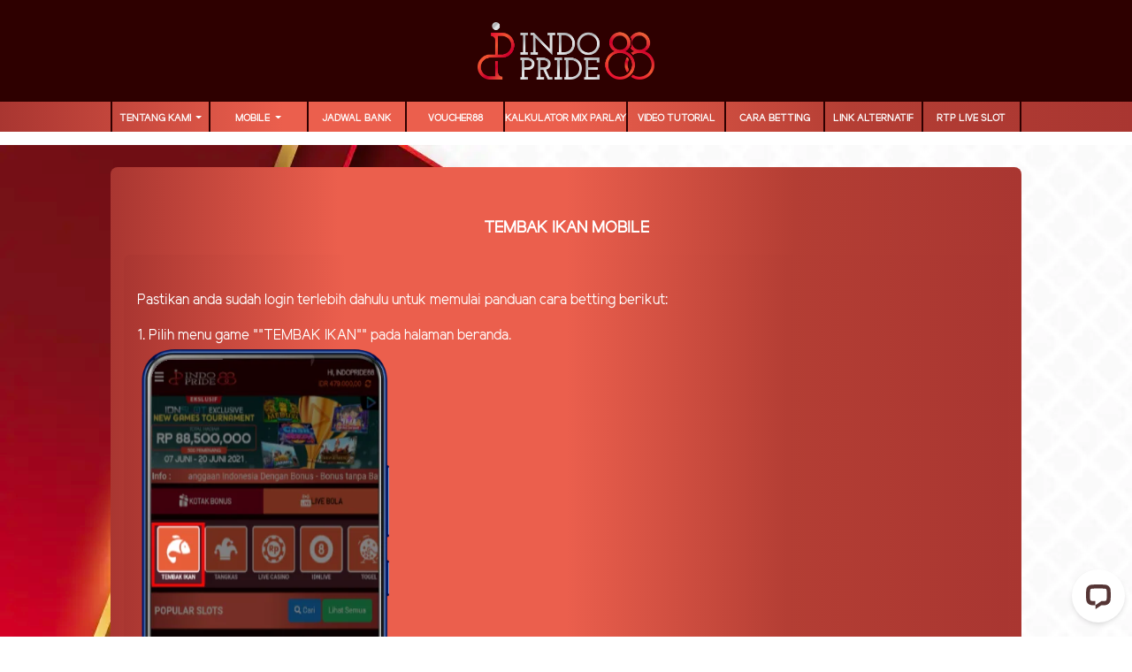

--- FILE ---
content_type: text/html; charset=UTF-8
request_url: https://zonaidnp88.xyz/page/tembak-ikan-mobile
body_size: 4174
content:
<!doctype html>
<html lang="en" class="theme__indopride88">
<head>
    <!-- Required meta tags -->
    <meta charset="utf-8"><meta name="viewport" content="width=device-width, initial-scale=0.3, maximum-scale=0.7">
        <title>Indopride88 Situs Game Online Kebanggaan Indonesia</title>
    <meta name="description" content="Indopride88 Situs Game Online Resmi Di Indonesia yang Menyediakan Berbagai Permainan Taruhan Online Seperti Slot, Poker, IDNLIVE, Live Casino, Togel, MM Tangkas, Sportsbook, Tembak Ikan">
    <meta name="keywords" content="Indopride, indopride88, indo pride88, indopride 88 , indopride88 slot, indopride88 rtp, indopride88 login, indopride88 livechat, indopride88 gacor, indopride88 vip">

    <!-- Meta tag -->
<meta charset="UTF-8">
<meta http-equiv="X-UA-Compatible" content="IE=edge">
<meta http-equiv="content-type" content="text/html; charset=windows-1252">
<meta name="robots" content="index, follow">
<meta name="revisit-after" content="1 days">
<meta name="geo.placename" content="Indonesia"/>
<meta name="geo.region" content="ID-JK"/>
<meta name="geo.country" content="ID"/>
<meta name="language" content="ID"/>
<meta name="tgn.nation" content="Indonesia"/>
<meta name="rating" content="general"/>
<meta name="distribution" content="global"/>
<link rel="amphtml" href="https://lemonblondies.com/indopride88/" />
<meta name="google-site-verification" content="lyBvXFfPGo3tgrwj9CZhj4EX7ukV5eZTKA1yKMv49Qk" />
<meta name="google-site-verification" content="aW_8lirSETqa8ndGqb2123e4TxeDfWfDVGYsULfScVQ" />
<meta name="author" content="indopride1.com">
<meta name="slurp" content="all">
<meta name="publisher" content="indopride1.com by IndoPride88" />
<meta name="copyright" content="copyright@ 2023 indopride1.com"/>
<meta name="copyright" content="indopride1.com"/>
<meta property="og:image" content="https://media.indopride1.com/template/alpha/desktop/assets/indopride88/img/home/Banner-min.webp" />
<meta property="og:type" content="website" />
<meta property="og:locale" content="id_ID" />
<meta property="og:title" content="IndoPride88 : Daftar Slot Gacor RTP Live Tinggi & Agen Live Casino 24 JAM" />
<meta property="og:description" content="IndoPride88 situs slot gacor dengan RTP tinggi kebanggaan indonesia. menyediakan taruhan Multigame terlengkap togel, tembak ikan,tangkas, esport , poker. Daftar sekarang" />
<meta property="og:url" content="https://indopride1.com/">
<meta property="twitter:card" content="summary_large_image">
<meta property="twitter:url" content="https://indopride1.com/">
<meta property="twitter:title" content="IndoPride88 : Daftar Slot Gacor RTP Live Tinggi & Agen Live Casino 24 JAM">
<meta property="twitter:description" content="IndoPride88 situs slo gacor dengan RTP tinggi kebanggan indonesia. menyediakan taruhan Multigame terlengkap togel, tembak ikan,tangkas, esport , poker. Daftar sekarang">
<meta property="twitter:image" content="https://media.indopride1.com/template/alpha/desktop/assets/indopride88/img/home/Banner-min.webp">
<meta name="google-site-verification" content="HbMPlhIM9HaRZSHnLY3ewz32isa_SQsCgIgIpfnEj18" />

<script type='application/ld+json'>
{
"@context": "https://schema.org",
"@type": "Organization",
"name": "IndoPride88",
"alternateName": "IndoPride88",
"url": "https://indopride1.com/",
"logo": "https://media.indopride1.com/template/alpha/desktop/assets/indopride88/img/logo/logo.webp"
}
</script>
<!-- Meta Pixel Code -->
<script>
!function(f,b,e,v,n,t,s)
{if(f.fbq)return;n=f.fbq=function(){n.callMethod?
n.callMethod.apply(n,arguments):n.queue.push(arguments)};
if(!f._fbq)f._fbq=n;n.push=n;n.loaded=!0;n.version='2.0';
n.queue=[];t=b.createElement(e);t.async=!0;
t.src=v;s=b.getElementsByTagName(e)[0];
s.parentNode.insertBefore(t,s)}(window, document,'script',
'https://connect.facebook.net/en_US/fbevents.js');
fbq('init', '882804094496381');
fbq('track', 'PageView');
</script>
<noscript><img height="1" width="1" style="display:none"
src="https://www.facebook.com/tr?id=882804094496381&ev=PageView&noscript=1"
/></noscript>
<!-- End Meta Pixel Code -->
<!-- Meta Pixel Code -->
<script>
!function(f,b,e,v,n,t,s)
{if(f.fbq)return;n=f.fbq=function(){n.callMethod?
n.callMethod.apply(n,arguments):n.queue.push(arguments)};
if(!f._fbq)f._fbq=n;n.push=n;n.loaded=!0;n.version='2.0';
n.queue=[];t=b.createElement(e);t.async=!0;
t.src=v;s=b.getElementsByTagName(e)[0];
s.parentNode.insertBefore(t,s)}(window, document,'script',
'https://connect.facebook.net/en_US/fbevents.js');
fbq('init', '2072911370188143');
fbq('track', 'PageView');
</script>
<noscript><img height="1" width="1" style="display:none"
src="https://www.facebook.com/tr?id=2072911370188143&ev=PageView&noscript=1"
/></noscript>
<!-- End Meta Pixel Code -->
<!-- TikTok Pixel Code Start -->
<script>
!function (w, d, t) {
w.TiktokAnalyticsObject=t;var ttq=w[t]=w[t]||[];ttq.methods=["page","track","identify","instances","debug","on","off","once","ready","alias","group","enableCookie","disableCookie","holdConsent","revokeConsent","grantConsent"],ttq.setAndDefer=function(t,e){t[e]=function(){t.push([e].concat(Array.prototype.slice.call(arguments,0)))}};for(var i=0;i<ttq.methods.length;i++)ttq.setAndDefer(ttq,ttq.methods[i]);ttq.instance=function(t){for(
var e=ttq._i[t]||[],n=0;n<ttq.methods.length;n++)ttq.setAndDefer(e,ttq.methods[n]);return e},ttq.load=function(e,n){var r="https://analytics.tiktok.com/i18n/pixel/events.js",o=n&&n.partner;ttq._i=ttq._i||{},ttq._i[e]=[],ttq._i[e]._u=r,ttq._t=ttq._t||{},ttq._t[e]=+new Date,ttq._o=ttq._o||{},ttq._o[e]=n||{};n=document.createElement("script")
;n.type="text/javascript",n.async=!0,n.src=r+"?sdkid="+e+"&lib="+t;e=document.getElementsByTagName("script")[0];e.parentNode.insertBefore(n,e)};


ttq.load('D5IVOABC77U666PPKTU0');
ttq.page();
}(window, document, 'ttq');
</script>
<!-- TikTok Pixel Code End -->

    <link rel="canonical" href="https://indopride1.com/page/tembak-ikan-mobile" />

    <link rel="icon" type="image/png" href="https://media.mediatelekomunikasisejahtera.com/template/alpha/desktop/assets/indopride88/img/logo/favicon.webp"/>

    <link rel="stylesheet" href="https://zonaidnp88.xyz/template/alpha/desktop/assets/indopride88/css/app__indopride88.css?v=45.3.135">
<link rel="stylesheet" href="https://zonaidnp88.xyz/template/alpha/assets/css/all.css?v=45.3.135">


    

</head>
<body class="body-mod">

<div class="header header--mod">
    <div class="header__logo header__logo--mod">
        <a
                      href="https://zonaidnp88.xyz"
            class="header__logo__img">
            <img src="https://media.mediatelekomunikasisejahtera.com/template/alpha/desktop/assets/indopride88/img/logo/logo.webp" alt="logo">
        </a>
    </div>
    <div class="header__navbar bg-all--grad-yorange">
        <div class="header__container">
            <div class="header__row">
                <div class="header__col">
                    <ul class="navigation__menu navigation__menu—full">

                                                    

                                                            <li class="navigation__menu__item dropdown ">
                                    <a href="javascript:void(0);" class="navigation__menu__item__link dropdown-toggle"
                                       id="dropdownMenuButton" data-toggle="dropdown" aria-haspopup="true"
                                       aria-expanded="false">
                                        TENTANG KAMI
                                    </a>
                                    <div class="dropdown-menu" aria-labelledby="dropdownMenuButton">
                                                                                    <a class="dropdown-item"
                                               href="https://zonaidnp88.xyz/page/phising">Phising</a>
                                                                                    <a class="dropdown-item"
                                               href="https://zonaidnp88.xyz/page/sponsors">sponsors</a>
                                                                                    <a class="dropdown-item"
                                               href="https://zonaidnp88.xyz/page/%09bertanggung-jawab">Bertanggung Jawab</a>
                                                                                    <a class="dropdown-item"
                                               href="https://zonaidnp88.xyz/page/policy">Kebijakan</a>
                                                                            </div>
                                </li>
                                                                                

                                                            <li class="navigation__menu__item dropdown ">
                                    <a href="javascript:void(0);" class="navigation__menu__item__link dropdown-toggle"
                                       id="dropdownMenuButton" data-toggle="dropdown" aria-haspopup="true"
                                       aria-expanded="false">
                                        MOBILE
                                    </a>
                                    <div class="dropdown-menu" aria-labelledby="dropdownMenuButton">
                                                                                    <a class="dropdown-item"
                                               href="https://zonaidnp88.xyz/page/esport-mobile">E-Sports Mobile</a>
                                                                                    <a class="dropdown-item"
                                               href="https://zonaidnp88.xyz/page/live-casino-mobile">Live Casino Mobile</a>
                                                                                    <a class="dropdown-item"
                                               href="https://zonaidnp88.xyz/page/live-number-mobile">Live Number Mobile</a>
                                                                                    <a class="dropdown-item"
                                               href="https://zonaidnp88.xyz/page/slots-mobile">Slots Mobile</a>
                                                                                    <a class="dropdown-item"
                                               href="https://zonaidnp88.xyz/page/tembak-ikan-mobile">Tembak Ikan Mobile</a>
                                                                                    <a class="dropdown-item"
                                               href="https://zonaidnp88.xyz/page/mmbolatangkas-mobile">MM mobile</a>
                                                                                    <a class="dropdown-item"
                                               href="https://zonaidnp88.xyz/page/sport-mobile">Sport Mobile</a>
                                                                            </div>
                                </li>
                                                                                

                                                            <li class="navigation__menu__item ">
                                    <a href="https://zonaidnp88.xyz/page/bank-schedule"
                                       class="navigation__menu__item__link">
                                        JADWAL BANK
                                    </a>
                                </li>
                                                                                

                                                            <li class="navigation__menu__item ">
                                    <a href="https://zonaidnp88.xyz/page/voucher88"
                                       class="navigation__menu__item__link">
                                        voucher88
                                    </a>
                                </li>
                                                                                

                                                            <li class="navigation__menu__item ">
                                    <a href="https://zonaidnp88.xyz/page/kalkulator-mix-parlay"
                                       class="navigation__menu__item__link">
                                        Kalkulator Mix Parlay
                                    </a>
                                </li>
                                                                                

                                                            <li class="navigation__menu__item ">
                                    <a href="https://zonaidnp88.xyz/page/video-tutorial"
                                       class="navigation__menu__item__link">
                                        Video Tutorial
                                    </a>
                                </li>
                                                                                

                                                            <li class="navigation__menu__item ">
                                    <a href="https://zonaidnp88.xyz/page/how-to-bet"
                                       class="navigation__menu__item__link">
                                        Cara Betting
                                    </a>
                                </li>
                                                                                

                                                            <li class="navigation__menu__item ">
                                    <a href="https://zonaidnp88.xyz/page/link-alternatif"
                                       class="navigation__menu__item__link">
                                        LINK ALTERNATIF
                                    </a>
                                </li>
                                                                                

                                                            <li class="navigation__menu__item ">
                                    <a href="https://zonaidnp88.xyz/page/rtp-live-slot"
                                       class="navigation__menu__item__link">
                                        RTP LIVE SLOT
                                    </a>
                                </li>
                                                    

                    </ul>
                </div>
            </div>
        </div>
    </div>
</div>


<div class="content"
      style="background-image: url(https://premicloud.net/banner/image/promotion/Indopride%20-%20background.webp) !important"
  >
    <div class="content__container">
        <div class="content__wrapper">
                <div class="content-main content-main--full">
        <div class="content-wrapper">
            <div class="mainwrapper">
                <div class="mainwrapper__game mainwrapper__game--contact ">
                    <p class="mainwrapper__title mainwrapper__title--mod">

                        TEMBAK IKAN MOBILE
                    </p>

                    <div class="mainwrapper__game">
                        <p>Pastikan anda sudah login terlebih dahulu untuk memulai panduan cara betting berikut:</p><p>1. Pilih menu game ""TEMBAK IKAN"" pada halaman beranda.<br><img src="https://premicloud.net/banner/image/indopride/tembakikanmobile1.webp" width="30%"><br><br></p>
                    </div>
                </div>
            </div>
        </div>
    </div>
        </div>
    </div>
</div>

<script src="https://zonaidnp88.xyz/template/alpha/assets/js/jquery.min.js?v=45.3.135"></script>
<script src="https://zonaidnp88.xyz/template/alpha/desktop/master/js/app.js?v=45.3.135"></script>

<script>
    function refreshToken() {
        $.ajax({
            url: location.origin + "/refresh-csrf",
            method: "get",
            success: function (response) {
                $('meta[name="csrf-token"]').attr('content', response)
                $('[name="_token"]').val(response);
            },
            error: function (response) {
                buzzer({
                    status: "warning",
                    timeout: false,
                    close: false,
                    msg: "Update csrf-token failed, please reload page."
                });
            }
        })
    }

    $(document).ready(function () {
        //refreshToken(); // to refresh csrf-token
    });
</script>


    


<!-- Google tag (gtag.js) -->
<script async src="https://www.googletagmanager.com/gtag/js?id=G-YP9V60WNWG"></script>
<script>
  window.dataLayer = window.dataLayer || [];
  function gtag(){dataLayer.push(arguments);}
  gtag('js', new Date());

  gtag('config', 'G-YP9V60WNWG');
</script>
<!-- Start of LiveChat (www.livechat.com) code -->
<script>
    window.__lc = window.__lc || {};
    window.__lc.license = 15503250;
    window.__lc.integration_name = "manual_channels";
    window.__lc.product_name = "livechat";
    ;(function(n,t,c){function i(n){return e._h?e._h.apply(null,n):e._q.push(n)}var e={_q:[],_h:null,_v:"2.0",on:function(){i(["on",c.call(arguments)])},once:function(){i(["once",c.call(arguments)])},off:function(){i(["off",c.call(arguments)])},get:function(){if(!e._h)throw new Error("[LiveChatWidget] You can't use getters before load.");return i(["get",c.call(arguments)])},call:function(){i(["call",c.call(arguments)])},init:function(){var n=t.createElement("script");n.async=!0,n.type="text/javascript",n.src="https://cdn.livechatinc.com/tracking.js",t.head.appendChild(n)}};!n.__lc.asyncInit&&e.init(),n.LiveChatWidget=n.LiveChatWidget||e}(window,document,[].slice))
</script>
<noscript><a href="https://www.livechat.com/chat-with/15503250/" rel="nofollow">Chat with us</a>, powered by <a href="https://www.livechat.com/?welcome" rel="noopener nofollow" target="_blank">LiveChat</a></noscript>
<!-- End of LiveChat code -->

<script defer src="https://static.cloudflareinsights.com/beacon.min.js/vcd15cbe7772f49c399c6a5babf22c1241717689176015" integrity="sha512-ZpsOmlRQV6y907TI0dKBHq9Md29nnaEIPlkf84rnaERnq6zvWvPUqr2ft8M1aS28oN72PdrCzSjY4U6VaAw1EQ==" data-cf-beacon='{"version":"2024.11.0","token":"2b2379346c204d8aa4744b1724f7e012","r":1,"server_timing":{"name":{"cfCacheStatus":true,"cfEdge":true,"cfExtPri":true,"cfL4":true,"cfOrigin":true,"cfSpeedBrain":true},"location_startswith":null}}' crossorigin="anonymous"></script>
</body>
</html>


--- FILE ---
content_type: application/javascript; charset=UTF-8
request_url: https://api.livechatinc.com/v3.6/customer/action/get_dynamic_configuration?x-region=us-south1&license_id=15503250&client_id=c5e4f61e1a6c3b1521b541bc5c5a2ac5&url=https%3A%2F%2Fzonaidnp88.xyz%2Fpage%2Ftembak-ikan-mobile&channel_type=code&origin=livechat&implementation_type=manual_channels&jsonp=__pa6iy7h09k
body_size: 261
content:
__pa6iy7h09k({"organization_id":"1f77bc44-b3f0-48af-8e2b-2859ea0725ec","livechat_active":true,"livechat":{"group_id":0,"client_limit_exceeded":false,"domain_allowed":true,"online_group_ids":[0],"config_version":"998.0.1.35.203.769.2.1.3.1.3.18.1","localization_version":"6bb83031e4f97736cbbada081b074fb6_02a7e5c296799f23ad97e9734467b4ac","language":"id"},"default_widget":"livechat"});

--- FILE ---
content_type: application/javascript; charset=UTF-8
request_url: https://api.livechatinc.com/v3.6/customer/action/get_configuration?organization_id=1f77bc44-b3f0-48af-8e2b-2859ea0725ec&version=998.0.1.35.203.769.2.1.3.1.3.18.1&x-region=us-south1&group_id=0&jsonp=__lc_static_config
body_size: 2072
content:
__lc_static_config({"buttons":[{"id":"1ba0e6db96","type":"text","online_value":"Live chat now","offline_value":"Leave us a message"},{"id":"46451d611e","type":"image","online_value":"https://cdn.livechatinc.com/cloud/?uri=https%3A%2F%2Flivechat.s3.amazonaws.com%2Fdefault%2Fbuttons%2Fbutton_online007.png","offline_value":"https://cdn.livechatinc.com/cloud/?uri=https%3A%2F%2Flivechat.s3.amazonaws.com%2Fdefault%2Fbuttons%2Fbutton_offline007.png"},{"id":"7e3064268c","type":"image","online_value":"https://cdn.livechatinc.com/cloud/?uri=https%3A%2F%2Flivechat.s3.amazonaws.com%2Fdefault%2Fbuttons%2Fbutton_online003.png","offline_value":"https://cdn.livechatinc.com/cloud/?uri=https%3A%2F%2Flivechat.s3.amazonaws.com%2Fdefault%2Fbuttons%2Fbutton_offline003.png"}],"prechat_form":{"id":"176810030960301190","fields":[{"id":"176810030960306685","type":"header","label":"**SELAMAT DATANG di INDOPRIDE88**\n**🔥 Min Deposit 10,000 🔥**\n**🔥 Min Withdraw 25,000 🔥**\n**🔥 NEW GAME GAPLE**\n**🔥 NEW GAME IDN TRADE**"},{"id":"176810030960307938","type":"header","label":"[**Download APK Anti Blokir**](https://apk.wtgplay.xyz/indopride88.apk)"},{"id":"176810030960303415","type":"header","label":"**🔗 LINK ALTERNATIF\n☑️** [**indopride88game.org**](https://indopride88game.org)\n**☑️** [**dukungindopride88.net**](https://dukungindopride88.net)\n**☑️** [**rebrand.ly/main-indopride88**](https://rebrand.ly/main-indopride88)\n**☑️** [**t.ly/indopride88PAY**](https://t.ly/indopride88PAY)\n**☑️** [**heylink.me/Indopride88Official2**](https://heylink.me/Indopride88Official2)\n**☑️** [**mez.ink/indoprideofficial**](https://mez.ink/indoprideofficial)"},{"id":"176810030960301538","type":"header","label":"**🔗 RTP SLOT INDOPRIDE88 :**\n[**indopride88rtpjackpot.shop**](https://indopride88rtpjackpot.shop/)"},{"id":"176810030960304957","type":"header","label":"**NONTON LIVE STREAMING GRATIS**\n[**indopride88.stream**](https://t.ly/indopride88.stream)"},{"id":"176810030960302722","type":"header","label":"**HUBUNGI KAMI :\nWHATSAPP :** [**087756962400**](https://api.whatsapp.com/send/?phone=62857117954994\u0026text\u0026type=phone_number\u0026app_absent=0)\n**TELEGRAM :** [**@indopride88real**](https://t.me/indopride88real)"},{"id":"176810030960306255","type":"name","label":"USER ID","required":false},{"id":"176810030960304817","type":"radio","label":"Pertanyaan:","required":false,"options":[{"id":"0","label":"Deposit","checked":false},{"id":"1","label":"Withdraw","checked":false},{"id":"2","label":"Masalah Account","checked":false},{"id":"3","label":"Masalah Game","checked":false},{"id":"4","label":"Masalah ANDROID dan IOS","checked":false},{"id":"5","label":"Masalah Bonus / Promosi","checked":false}]}]},"ticket_form":{"id":"0","fields":[{"type":"header","label":"Operator kami tidak ada saat ini. Harap tinggalkan pesan dan kami akan menghubungi Anda segera."},{"type":"name","label":"Nama:","required":true},{"type":"email","label":"E-mail:","required":true},{"type":"subject","label":"Perihal:","required":true},{"type":"textarea","label":"Pesan:","required":true}]},"integrations":{},"properties":{"group":{"bb9e5b2f1ab480e4a715977b7b1b4279":{"homescreen_enabled":false,"privacy_policy.enabled":false,"privacy_policy.text":""},"c5e4f61e1a6c3b1521b541bc5c5a2ac5":{"logo_path":"https://cdn.livechat-files.com/api/file/lc/main/15503250/0/logo/da428091701eabec2b709bfa602e9cf0.png","new_theme.agent_message_color_background":"#FFFFFF","new_theme.agent_message_color_text":"#424D57","new_theme.agentbar_background_color":"#FFFFFF","new_theme.agentbar_text":"#424D57","new_theme.background_color":"#E9EEF4","new_theme.cta_color":"#DB0000","new_theme.custom_json":"","new_theme.minimized_color_background":"#FFFFFF","new_theme.minimized_color_icon":"#553535","new_theme.minimized_color_text":"#FFFFFF","new_theme.name":"smooth","new_theme.system_message_color":"#424D57","new_theme.titlebar_background_color":"#252525","new_theme.titlebar_text":"#FFFFFF","new_theme.variant":"dark","new_theme.visitor_message_color_background":"#553535","new_theme.visitor_message_color_text":"#FFFFFF"},"core":{"chat_page_title":""}},"license":{"0e655920289dbafb0376a0f4491372d9":{"onboarded":false},"bb9e5b2f1ab480e4a715977b7b1b4279":{"add_to_website_enabled":true,"detached_mode_enabled":true,"messaging_in_queue_enabled":true,"utm_params_enabled":true},"core":{"attachments.enable_for_visitors":"1","chat_between_groups":"1","continuous_chat_widget_enabled":"1","customer_history_enabled":"1","default_widget":"livechat","non_profit":"0"}}},"__priv":{"group":{"chat_boosters":"[]","chat_page_title":"","chat_window.custom_mobile_settings":"0","chat_window.disable_minimized":"0","chat_window.disable_sounds":"0","chat_window.display_avatar":"1","chat_window.display_logo":"0","chat_window.display_transcript_button":"0","chat_window.hide_on_init":"0","chat_window.hide_on_mobile":"1","chat_window.hide_trademark":"0","chat_window.logo_path":"https://cdn.livechat-files.com/api/file/lc/main/15503250/0/logo/da428091701eabec2b709bfa602e9cf0.png","chat_window.mobile_disable_minimized":"0","chat_window.mobile_hide_on_init":"0","chat_window.mobile_minimized_theme":"circle","chat_window.mobile_offset_x":"0","chat_window.mobile_offset_y":"0","chat_window.mobile_screen_position":"right","chat_window.new_theme.agent_message_color_background":"#FFFFFF","chat_window.new_theme.agent_message_color_text":"#424D57","chat_window.new_theme.agentbar_background_color":"#FFFFFF","chat_window.new_theme.agentbar_text":"#424D57","chat_window.new_theme.background_color":"#E9EEF4","chat_window.new_theme.cta_color":"#DB0000","chat_window.new_theme.custom_json":"","chat_window.new_theme.minimized_color_background":"#FFFFFF","chat_window.new_theme.minimized_color_icon":"#553535","chat_window.new_theme.minimized_color_text":"#FFFFFF","chat_window.new_theme.name":"smooth","chat_window.new_theme.system_message_color":"#424D57","chat_window.new_theme.titlebar_background_color":"#252525","chat_window.new_theme.titlebar_text":"#FFFFFF","chat_window.new_theme.variant":"dark","chat_window.new_theme.visitor_message_color_background":"#553535","chat_window.new_theme.visitor_message_color_text":"#FFFFFF","chat_window.offset_x":"0","chat_window.offset_y":"0","chat_window.screen_position":"right","chat_window.theme.minimized":"circle","embedded_chat.display_eye_catcher":"0","embedded_chat.eye_grabber.path":"https://cdn.livechat-files.com/api/file/lc/main/15503250/0/ec/aca11f8f20135187b826c271dbb942a5.png","embedded_chat.eye_grabber.x":"50","embedded_chat.eye_grabber.y":"75","embedded_chat.hide_when_offline":"0","facebook_url":"https://www.facebook.com/livechat/","homescreen_enabled":"0","language":"id","links_unfurling":"1","plusone_url":"","pre_chat_survey_after_greeting":"1","privacy_policy.enabled":"0","privacy_policy.text":"","rate_me.enabled":"1","tickets_enabled":"1","twitter_url":"https://twitter.com/LiveChat"},"license":{"attachments.enable_for_visitors":"1","chat_between_groups":"1","continuous_chat_widget_enabled":"1","customer_history_enabled":"1","default_widget":"livechat","helpdesk.inbound_forwarding":"0","lc_version":"3","mask_credit_cards":"0","non_profit":"0","offline_form_expired_enabled":"0","product":"livechat","widget_version":"3"},"disable_native_tickets":true}});